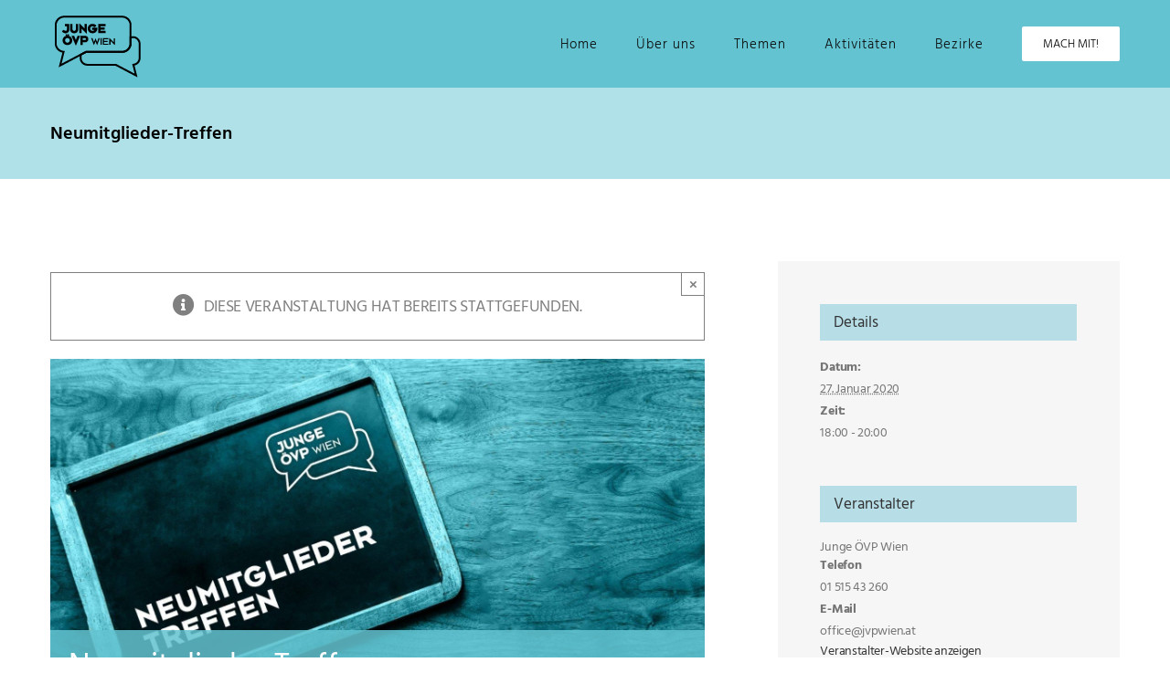

--- FILE ---
content_type: text/css
request_url: https://www.jvp-wien.at/wp-content/uploads/useanyfont/uaf.css?ver=1764596119
body_size: 195
content:
				@font-face {
					font-family: 'geomanist';
					src: url('/wp-content/uploads/useanyfont/1064Geomanist.woff2') format('woff2'),
						url('/wp-content/uploads/useanyfont/1064Geomanist.woff') format('woff');
					font-weight: 700; font-style: normal; font-display: auto;
				}

				.geomanist{font-family: 'geomanist' !important;}

		